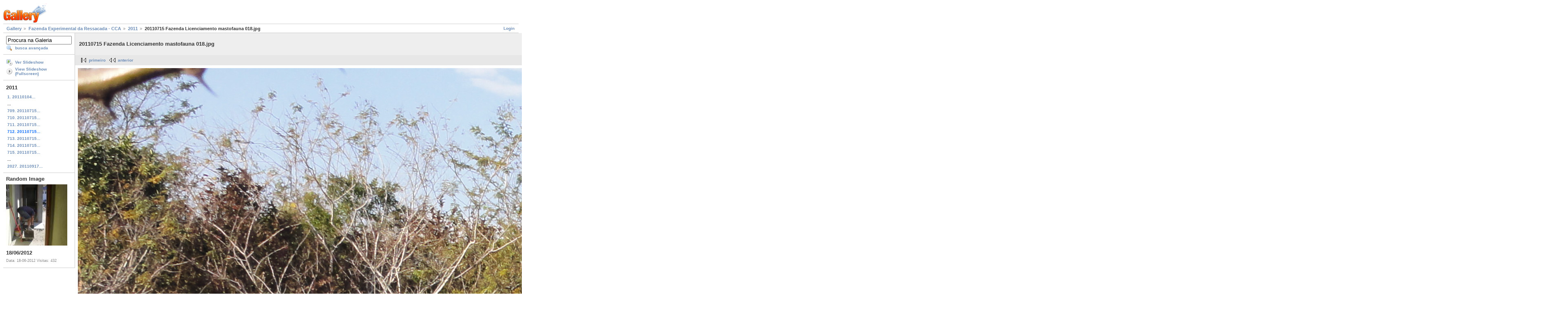

--- FILE ---
content_type: text/html; charset=UTF-8
request_url: https://galeria.ufsc.br/fazenda/2011/20110715+Fazenda+Licenciamento+mastofauna+018.jpg.html?g2_imageViewsIndex=1
body_size: 3222
content:
<!DOCTYPE html PUBLIC "-//W3C//DTD XHTML 1.0 Strict//EN" "http://www.w3.org/TR/xhtml1/DTD/xhtml1-strict.dtd">
<html lang="pt-BR" xmlns="http://www.w3.org/1999/xhtml">
<head>
<link rel="stylesheet" type="text/css" href="/main.php?g2_view=imageframe.CSS&amp;g2_frames=none"/>

<link rel="stylesheet" type="text/css" href="/modules/core/data/gallery.css"/>
<link rel="stylesheet" type="text/css" href="/modules/icons/iconpacks/silk/icons.css"/>
<link rel="alternate" type="application/rss+xml" title="Photo RSS" href="/main.php?g2_view=slideshow.SlideshowMediaRss&amp;g2_itemId=22308"/>
<script type="text/javascript" src="http://galeria.ufsc.br/main.php?g2_view=core.CombinedJavascript&amp;g2_key=c6fdc04f69ad823f241169bcf2dcb841"></script>
<script type="text/javascript" src="/main.php?g2_view=slideshow.DownloadPicLens&amp;g2_file=js&amp;g2_v=1.3.1.14221"></script>
<meta http-equiv="Content-Type" content="text/html; charset=UTF-8"/>
<title>20110715 Fazenda Licenciamento mastofauna 018.jpg</title>
<link rel="stylesheet" type="text/css" href="/themes/matrix/theme.css"/>
</head>
<body class="gallery">
<div id="gallery" class="safari">
<div id="gsHeader">
<a href="/main.php"><img src="/images/galleryLogo_sm.gif"
width="107" height="48" alt=""/></a>
</div>
<div id="gsNavBar" class="gcBorder1">
<div class="gbSystemLinks">
<span class="block-core-SystemLink">
<a href="/main.php?g2_view=core.UserAdmin&amp;g2_subView=core.UserLogin&amp;g2_return=%2Ffazenda%2F2011%2F20110715%2BFazenda%2BLicenciamento%2Bmastofauna%2B018.jpg.html%3Fg2_imageViewsIndex%3D1%26">Login</a>
</span>



</div>
<div class="gbBreadCrumb">
<div class="block-core-BreadCrumb">
<a href="/main.php?g2_highlightId=14935" class="BreadCrumb-1">
Gallery</a>
<a href="/fazenda/?g2_highlightId=20064" class="BreadCrumb-2">
Fazenda Experimental da Ressacada - CCA</a>
<a href="/fazenda/2011/?g2_highlightId=22308" class="BreadCrumb-3">
2011</a>
<span class="BreadCrumb-4">
20110715 Fazenda Licenciamento mastofauna 018.jpg</span>
</div>
</div>
</div>
<table width="100%" cellspacing="0" cellpadding="0">
<tr valign="top">
<td id="gsSidebarCol">
<div id="gsSidebar" class="gcBorder1">

<div class="block-search-SearchBlock gbBlock">
<form id="search_SearchBlock" action="/main.php" method="get" onsubmit="return search_SearchBlock_checkForm()">
<div>
<input type="hidden" name="g2_return" value="/fazenda/2011/20110715+Fazenda+Licenciamento+mastofauna+018.jpg.html?g2_imageViewsIndex=1"/>
<input type="hidden" name="g2_formUrl" value="/fazenda/2011/20110715+Fazenda+Licenciamento+mastofauna+018.jpg.html?g2_imageViewsIndex=1"/>
<input type="hidden" name="g2_authToken" value="8c2f302f8c68"/>

<input type="hidden" name="g2_view" value="search.SearchScan"/>
<input type="hidden" name="g2_form[formName]" value="search_SearchBlock"/>
<input type="text" id="searchCriteria" size="18"
name="g2_form[searchCriteria]"
value="Procura na Galeria"
onfocus="search_SearchBlock_focus()"
onblur="search_SearchBlock_blur()"
class="textbox"/>
<input type="hidden" name="g2_form[useDefaultSettings]" value="1" />
</div>
<div>
<a href="/main.php?g2_view=search.SearchScan&amp;g2_form%5BuseDefaultSettings%5D=1&amp;g2_return=%2Ffazenda%2F2011%2F20110715%2BFazenda%2BLicenciamento%2Bmastofauna%2B018.jpg.html%3Fg2_imageViewsIndex%3D1%26"
class="gbAdminLink gbLink-search_SearchScan advanced">busca avançada</a>
</div>
</form>
</div>
<div class="block-core-ItemLinks gbBlock">
<a href="/main.php?g2_view=slideshow.Slideshow&amp;g2_itemId=22308" onclick="var p=PicLensLite;p.setCallbacks({onNoPlugins:function(){location.href='http://galeria.ufsc.br/main.php?g2_view=slideshow.Slideshow&amp;g2_itemId=22308'}});p.setLiteURLs({swf:'http://galeria.ufsc.br/main.php?g2_view=slideshow.DownloadPicLens&amp;g2_file=swf&amp;g2_v=1.3.1.14221'});p.start({feedUrl:'http://galeria.ufsc.br/main.php?g2_view=slideshow.SlideshowMediaRss&amp;g2_itemId=22308', guid:22308, pid:'2PWfB4lurT4g', delay:10});return false" class="gbAdminLink gbLink-slideshow_Slideshow">Ver Slideshow</a>
<a href="/main.php?g2_view=slideshowapplet.SlideshowApplet&amp;g2_itemId=22308" class="gbAdminLink gbLink-slideshowapplet_SlideshowApplet">View Slideshow (Fullscreen)</a>
</div>


<div class="block-core-PeerList gbBlock">
<h3 class="parent"> 2011 </h3>
<a href="/fazenda/2011/20110104+Fazenda+Brota__o+Bambu+003.jpg.html">
1. 20110104...
</a>
<span class="neck">...</span>
<a href="/fazenda/2011/20110715+Fazenda+Licenciamento+mastofauna+015.jpg.html">
709. 20110715...
</a>
<a href="/fazenda/2011/20110715+Fazenda+Licenciamento+mastofauna+016.jpg.html">
710. 20110715...
</a>
<a href="/fazenda/2011/20110715+Fazenda+Licenciamento+mastofauna+017.jpg.html">
711. 20110715...
</a>
<span class="current">
712. 20110715...
</span>
<a href="/fazenda/2011/20110715+Fazenda+Licenciamento+mastofauna+019.jpg.html">
713. 20110715...
</a>
<a href="/fazenda/2011/20110715+Fazenda+Licenciamento+mastofauna+020.jpg.html">
714. 20110715...
</a>
<a href="/fazenda/2011/20110715+Fazenda+Licenciamento+mastofauna+021.jpg.html">
715. 20110715...
</a>
<span class="neck">...</span>
<a href="/fazenda/2011/20110917+Curitibanos+Curso+Casa+Fumio+Honda+Frei+Rog_rio+Bambu+_10_.JPG.html">
2027. 20110917...
</a>
</div>


<div class="block-imageblock-ImageBlock gbBlock">
<div class="one-image">
<h3> Random Image </h3>
<a href="/DFO/reformasetortransportes/2012_06_14+_18_.JPG.html">

<img src="/d/37506-2/2012_06_14+_18_.JPG" width="150" height="150" class="giThumbnail" alt="18/06/2012"/>
 </a> <h4 class="giDescription">
18/06/2012
</h4>
<p class="giInfo">
<span class="summary">
Data: 18-06-2012
</span>
<span class="summary">
Visitas: 432
</span>
</p>
</div>
</div>

</div>
</td>
<td>
<div id="gsContent">
<div class="gbBlock gcBackground1">
<table width="100%">
<tr>
<td>
<h2> 20110715 Fazenda Licenciamento mastofauna 018.jpg </h2>
</td>
<td style="width: 30%">
<div class="block-core-ItemInfo giInfo">
<div class="date summary">
Data: 15-07-2011
</div>
</div>
<div class="block-core-PhotoSizes giInfo">
Tamanho:
<select onchange="if (this.value) { newLocation = this.value; this.options[0].selected = true; location.href= newLocation; }">
<option value="/fazenda/2011/20110715+Fazenda+Licenciamento+mastofauna+018.jpg.html?g2_imageViewsIndex=0">
640x480
</option>
<option value="/fazenda/2011/20110715+Fazenda+Licenciamento+mastofauna+018.jpg.html?g2_imageViewsIndex=1" selected="selected">
3648x2736
</option>
</select>
<br/>
Tamanho total: 
<a href="/fazenda/2011/20110715+Fazenda+Licenciamento+mastofauna+018.jpg.html?g2_imageViewsIndex=1">
3648x2736

</a>
<br/>
</div>
</td>
</tr>
</table>
</div>
<div class="gbBlock gcBackground2 gbNavigator">
<div class="block-core-Navigator">
<div class="next-and-last">
    <a href="/fazenda/2011/20110715+Fazenda+Licenciamento+mastofauna+019.jpg.html" class="next">próximo</a><a href="/fazenda/2011/20110917+Curitibanos+Curso+Casa+Fumio+Honda+Frei+Rog_rio+Bambu+_10_.JPG.html" class="last">último</a>
</div>
<div class="first-and-previous">
<a href="/fazenda/2011/20110104+Fazenda+Brota__o+Bambu+003.jpg.html" class="first">primeiro</a>    <a href="/fazenda/2011/20110715+Fazenda+Licenciamento+mastofauna+017.jpg.html" class="previous">anterior</a>
</div>
</div>
</div>
<div id="gsImageView" class="gbBlock">

<a href="/fazenda/2011/20110715+Fazenda+Licenciamento+mastofauna+018.jpg.html">
<img src="/d/22308-2/20110715+Fazenda+Licenciamento+mastofauna+018.jpg" width="3648" height="2736" id="IFid1" class="ImageFrame_none" alt="20110715 Fazenda Licenciamento mastofauna 018.jpg"/>
</a>

</div>
  
<script type="text/javascript">
// <![CDATA[
function exifSwitchDetailMode(num, itemId, mode) {
url = '/main.php?g2_view=exif.SwitchDetailMode&g2_itemId=__ITEMID__&g2_mode=__MODE__&g2_blockNum=__NUM__';
document.getElementById('ExifInfoLabel' + num).innerHTML =
'Loading..';

YAHOO.util.Connect.asyncRequest('GET',
url.replace('__ITEMID__', itemId).replace('__MODE__', mode).replace('__NUM__', num),
{success: handleExifResponse, failure: handleExifFail, argument: num}, null);
return false;
}
function handleExifResponse(http) {
document.getElementById('ExifInfoBlock' + http.argument).innerHTML = http.responseText;
}
function handleExifFail(http) {
document.getElementById('ExifInfoLabel' + http.argument).innerHTML = '';
}
// ]]>
</script>
<div id="ExifInfoBlock1" class="block-exif-ExifInfo">
<h3> propriedades da foto </h3>
<div>sumário&nbsp;&nbsp;<a href="/main.php?g2_controller=exif.SwitchDetailMode&amp;g2_mode=detailed&amp;g2_return=%2Ffazenda%2F2011%2F20110715%2BFazenda%2BLicenciamento%2Bmastofauna%2B018.jpg.html%3Fg2_imageViewsIndex%3D1%26" onclick="return exifSwitchDetailMode(1,22308,'detailed')">detalhes</a><span id="ExifInfoLabel1" style="padding-left:1.5em"></span></div>
<table class="gbDataTable">
<tr>
<td class="gbEven">
Marca
</td>
<td class="gbOdd">
SONY
</td>
<td class="gbEven">
Modelo
</td>
<td class="gbOdd">
DSC-HX5V
</td>
</tr>
<tr>
<td class="gbEven">
Valor da Abertura
</td>
<td class="gbOdd">
f/4
</td>
<td class="gbEven">
Espaço de Cor
</td>
<td class="gbOdd">
sRGB
</td>
</tr>
<tr>
<td class="gbEven">
Valor da Exposição Diagonal
</td>
<td class="gbOdd">
0 EV
</td>
<td class="gbEven">
Programa de Exposição
</td>
<td class="gbOdd">
Program
</td>
</tr>
<tr>
<td class="gbEven">
Flash
</td>
<td class="gbOdd">
No Flash
</td>
<td class="gbEven">
Distância Focal
</td>
<td class="gbOdd">
6,06 mm
</td>
</tr>
<tr>
<td class="gbEven">
ISO
</td>
<td class="gbOdd">
125
</td>
<td class="gbEven">
Modo do Metering
</td>
<td class="gbOdd">
Multi-Segment
</td>
</tr>
<tr>
<td class="gbEven">
Velocidade do Obturador
</td>
<td class="gbOdd">
1/500 sec
</td>
<td class="gbEven">
Data/Hora
</td>
<td class="gbOdd">
sex 15 jul 2011 09:17:47 UTC
</td>
</tr>
</table>
</div>
    

<div class="gbBlock gcBackground2 gbNavigator">
<div class="block-core-Navigator">
<div class="next-and-last">
    <a href="/fazenda/2011/20110715+Fazenda+Licenciamento+mastofauna+019.jpg.html" class="next">próximo</a><a href="/fazenda/2011/20110917+Curitibanos+Curso+Casa+Fumio+Honda+Frei+Rog_rio+Bambu+_10_.JPG.html" class="last">último</a>
</div>
<div class="first-and-previous">
<a href="/fazenda/2011/20110104+Fazenda+Brota__o+Bambu+003.jpg.html" class="first">primeiro</a>    <a href="/fazenda/2011/20110715+Fazenda+Licenciamento+mastofauna+017.jpg.html" class="previous">anterior</a>
</div>
</div>
</div>

  

</div>
</td>
</tr>
</table>
<div id="gsFooter">

<a href="http://gallery.sourceforge.net"><img src="/images/gallery.gif" alt="Powered by Gallery v2.3" title="Powered by Gallery v2.3" style="border-style: none" width="80" height="15"/></a>


</div>
  </div>
<script type="text/javascript">
// <![CDATA[
search_SearchBlock_init('Procura na Galeria', 'Please enter a search term.', 'Searching in progress, please wait!');
// ]]>
</script>


</body>
</html>